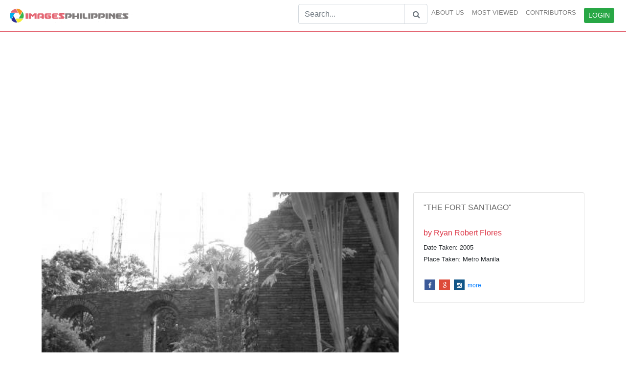

--- FILE ---
content_type: text/html; charset=UTF-8
request_url: http://imagesphilippines.com/viewimage.php?id=5496
body_size: 4561
content:
<!DOCTYPE html>
<html>
<head>
    
    <!-- Global site tag (gtag.js) - Google Analytics -->
	<script async src="https://www.googletagmanager.com/gtag/js?id=UA-454690-2"></script>
	<script>
	 window.dataLayer = window.dataLayer || [];
	 function gtag(){dataLayer.push(arguments);}
	 gtag('js', new Date());

	 gtag('config', 'UA-454690-2');
	</script>
	

	
	

  <title>&#34;The Fort Santiago&#34; 
Photographer/Artist: Ryan Robert Flores 
Date Taken: 2005 
Place Taken: Metro Manila</title>
  <META name="keywords" content="Historical/eventsLandmarks">
  <meta name="viewport" content="width=device-width, initial-scale=1">
  <META http-equiv="cache-control" content="no-cache" />
	<META http-equiv="imagetoolbar" content="no" />
	<META http-equiv="imagetoolbar" content="false" />
	<META NAME="copyright" CONTENT="The html code of this web site is Copyright 2002-2010  - EACOMM Corporation All rights reserved." />
	<META NAME="ROBOTS" content="ALL" />
	<META NAME="ROBOTS" CONTENT="index all, follow all" /> 
	<meta name="date" content="September 10 2018 11:02:56"/>
	<meta http-equiv="Content-Type" content="text/html; charset=iso-8859-1" />
	<meta http-equiv="imagetoolbar" content="no" />
	<meta http-equiv="imagetoolbar" content="false" />
	
  <link rel="stylesheet" href="https://maxcdn.bootstrapcdn.com/bootstrap/4.0.0/css/bootstrap.min.css">
  <script src="https://ajax.googleapis.com/ajax/libs/jquery/3.3.1/jquery.min.js"></script>
  <script src="https://cdnjs.cloudflare.com/ajax/libs/popper.js/1.12.9/umd/popper.min.js"></script>
  <script src="https://maxcdn.bootstrapcdn.com/bootstrap/4.0.0/js/bootstrap.min.js"></script>
  <link rel="stylesheet" href="./assets/css/viewimages.css">
  <link rel="stylesheet" href="./assets/css/top_down.css">
  <link rel="stylesheet" href="https://cdnjs.cloudflare.com/ajax/libs/font-awesome/4.7.0/css/font-awesome.min.css">
  <link rel="stylesheet" href="https://cdnjs.cloudflare.com/ajax/libs/font-awesome/4.3.0/css/font-awesome.min.css">
  <link rel="stylesheet" href="https://fonts.googleapis.com/css?family=Lato:300,400,700">
  <link rel="stylesheet" href="./style.css">
  
  <style type="text/css">
  	
	.social_icon a{
	  	font-size: 12px;
	}

  </style>

</head>
<body style="background-color: white">

<nav class="navbar navbar-expand-lg navbar-light">
  <a class="navbar-brand" href="./"><img src="./assets/imagesphilippineslogo.png" style="width:100%;max-width:260px;"/></a>
    <button type="button" class="navbar-toggler" data-toggle="collapse" data-target="#imagesnavbar"> 
   <b class="navbar-toggler-icon"></b>
  </button>
  
  <div class="collapse navbar-collapse justify-content-end" id="imagesnavbar" style="font-size:13px;font-weight:500">
    <div class="navbar-nav">
     <hr>
      	<form  action = "searchimage.php" method = "get">
        	<div class="input-group" >
		        <input type="text" class="form-control" placeholder="Search..." name = "search">
		        <div class="input-group-append">
		           <button class="btn btn-outline-secondary" type="submit" style = "border:1px solid #ced4da"><i id = 'search-icon' class="fa fa-search"></i></button>
		        </div>
        	</div>
        </form>	
      <a class="nav-item nav-link" href="aboutimages.php">ABOUT US</a>
      <a class="nav-item nav-link" href="mostviewed.php">MOST VIEWED</a>
      <a class="nav-item nav-link" href="contributors.php">CONTRIBUTORS</a>
            <a class="nav-item nav-link" id ="ClickLogin"><button class="btn btn-success btn-sm" type="button">LOGIN</button></a>

          </div>
  </div>
</nav>
	
	
	<div class="container">
	  <br>
		<div class="title">
			<ins class="adsbygoogle"
				style="display:block;"
				data-ad-client="ca-pub-0545130760419979"
				data-ad-slot="1303879728"
				data-ad-format="auto"
				data-full-width-responsive="true"
			>
			</ins>
			<br>
		</div>
	  <div class="panel panel-default">
	  	<div class="row">
		  	<div class="col-sm-8" style = "padding-bottom:30px;">
		    	<img src="https://storage.googleapis.com/imagesphilippines.com/images/070506_174009.jpg" class="img-fluid" alt="Responsive image" width="100%">		    	</p>
		    	<a href = "photographer.php?authorid=245" class="btn btn-default text-white" id = "row_1">View Other Works by 
		    		Ryan Robert  Flore...		    			
		    		</a>
		    </div>	    
		    <div class="col-sm-4" id = "summary">
		    	<div class="card">
				  <div class="card-body">
				    <h6 style = "color:#666666">
						&#34;THE FORT SANTIAGO&#34;<BR />
 						<hr>	
				    </h6>
				    <h6 class="text-danger">by Ryan Robert  Flores</h6>
				    <small>
				    	Date Taken: 2005<br />
Place Taken: Metro Manila				    </small>
					<div class="social_icon">				    
				      <a href="#" class="fa fa-facebook"></a>
				      <a href="#" class="fa fa-google"></a>
				      <a href="#" class="fa fa-instagram"></a>
				      <a href="#" class="">more</a>
					</div>
				  </div>
				</div><br>
						<ins class="adsbygoogle"
						    style="display:block;"
						    data-ad-client="ca-pub-0545130760419979"
						    data-ad-slot="1303879728"
						    data-ad-format="auto"
						    data-full-width-responsive="true"
						    >
					    </ins>
		    </div>
		    	<br>
							<div class="col-sm-3 hoverimage ht-250 offset-sm-4">
								<a href = "./viewimage.php?id=1531">
								<img src="https://storage.googleapis.com/imagesphilippines.com/images/082103_132949.jpg" alt="Responsive image" width="100%" height = "200px">
								<div class="overlay">
						        <small class="text">Photographer/Artist: Samuel Peralta De Leon <br />
Date Taken: 2003<br />
Place Taken: Leyte<br />
</small>
						      	</div>
						      	</a>
						    </div><br>
							<div class="col-sm-3 hoverimage ht-250 offset-sm-4">
								<a href = "./viewimage.php?id=671">
								<img src="https://storage.googleapis.com/imagesphilippines.com/images/012303_131010.jpg" alt="Responsive image" width="100%" height = "200px">
								<div class="overlay">
						        <small class="text">"Vigan Cathedral"<br />
Photographer/Artist: Ditas Bermudez<br />
Date Taken: 2001<br />
Place Taken: Ilocos Sur</small>
						      	</div>
						      	</a>
						    </div><br>
							<div class="col-sm-3 hoverimage ht-250 offset-sm-4">
								<a href = "./viewimage.php?id=6200">
								<img src="https://storage.googleapis.com/imagesphilippines.com/images/071707_182920.jpg" alt="Responsive image" width="100%" height = "200px">
								<div class="overlay">
						        <small class="text">&#34;Windy Baywalk&#34;<br />
Photographer/Artist: Arman Barbuco<br />
Date Taken: 2003<br />
Place Taken: Metro Manila</small>
						      	</div>
						      	</a>
						    </div><br>
							<div class="col-sm-3 hoverimage ht-250 offset-sm-4">
								<a href = "./viewimage.php?id=5132">
								<img src="https://storage.googleapis.com/imagesphilippines.com/images/051006_175742.jpg" alt="Responsive image" width="100%" height = "200px">
								<div class="overlay">
						        <small class="text">&#34;Basilica del Santo Nino 01&#34;<br />
Photographer/Artist: Rene Salta<br />
Date Taken: 2006<br />
Place Taken: Cebu</small>
						      	</div>
						      	</a>
						    </div><br>
							<div class="col-sm-3 hoverimage ht-250 offset-sm-4">
								<a href = "./viewimage.php?id=6760">
								<img src="https://storage.googleapis.com/imagesphilippines.com/images/041909_183751.jpg" alt="Responsive image" width="100%" height = "200px">
								<div class="overlay">
						        <small class="text">"Strolling in the Park"<br />
Photographer/Artist: Glen Arreglo<br />
Date Taken: 2009</small>
						      	</div>
						      	</a>
						    </div><br>
							<div class="col-sm-3 hoverimage ht-250 offset-sm-4">
								<a href = "./viewimage.php?id=856">
								<img src="https://storage.googleapis.com/imagesphilippines.com/images/021803_150943.jpg" alt="Responsive image" width="100%" height = "200px">
								<div class="overlay">
						        <small class="text">"Dambana ng Kagitingan"<br />
Photographer/Artist: Nestor Santiago<br />
Date Taken: 1996<br />
Place Taken: Bataan</small>
						      	</div>
						      	</a>
						    </div><br>
							<div class="col-sm-3 hoverimage ht-250 offset-sm-4">
								<a href = "./viewimage.php?id=3545">
								<img src="https://storage.googleapis.com/imagesphilippines.com/images/032205_091043.jpg" alt="Responsive image" width="100%" height = "200px">
								<div class="overlay">
						        <small class="text">&#34;road on the mountain&#34;<br />
Photographer/Artist: Michele Villamayor Mandia<br />
Date Taken: Feb 12 2005<br />
Place Taken: Binangonan Rizal</small>
						      	</div>
						      	</a>
						    </div><br>
							<div class="col-sm-3 hoverimage ht-250 offset-sm-4">
								<a href = "./viewimage.php?id=3728">
								<img src="https://storage.googleapis.com/imagesphilippines.com/images/042205_094108.jpg" alt="Responsive image" width="100%" height = "200px">
								<div class="overlay">
						        <small class="text">&#34;Willy&#39;s Rock at Sunset&#34;<br />
Photographer/Artist: Willy Lorenzana<br />
Date Taken: 2005<br />
Place Taken: Boracay, Aklan</small>
						      	</div>
						      	</a>
						    </div>		    	<div class="container">
			      <div class="row">
				    <div class="col md-12 nav_list">
				    	<center><h5>Browse by Categories</h5></center>
				    	<hr>
				    	<center>	
				    		<!-- searchimage.php?search= -->
				    	<ul style = 'list-style-type:none' class='list-inline'><li style = 'padding:1% 1%' class='list-inline-item'><a href = 'searchimage.php?search=historical/events'>Historical/events</a></li><li style = 'padding:1% 1%' class='list-inline-item'><a href = 'searchimage.php?search=landmarks'>Landmarks</a></li></ul> 
				    	</center>
				    	<ins class="adsbygoogle"
							style="display:block;padding-top: 3%"
							data-ad-client="ca-pub-0545130760419979"
							data-ad-slot="1303879728"
							data-ad-format="auto"
							data-full-width-responsive="true"
						>
						</ins>
				    </div>
						
				</div>
			</div>
		 </div> 
	  </div>
	</div>

	<footer class="page-footer font-small blue pt-4" id = "footer">
	<!-----
	<div class="container" id = 'column'>
			<div class="row" id="row-footer">
				<div class="col-md-2 mt-md-0 mt-3"></div>
				<div class="col-md-3 mt-md-0 mt-3">
					<h6>INFORMATION</h6>
					<a class="text-white" href="#"> <i class="fa fa-question-circle"></i> Frequently Asked Questions</a>
					<a class="text-white" href="#"> <i class="fa fa-envelope"></i> Contact us</a>
					<a class="text-white" href="#"> <i class="fa fa-info-circle"></i>Terms & Conditions</a>
					<a class="text-white" href="#"> <i class="fa fa-lock"></i>Privacy Policy </a>
				</div>
				<div class="col-md-3 mb-md-0 mb-3">
					<h6>OTHERS</h6>
					<a class="text-white" href="#"><i class="fa fa-fa fa-caret-right"></i> Top 100 Keywords </a>
					<a class="text-white" href="#"><i class="fa fa-fa fa-caret-right"></i>  Image Index </a>
					<a class="text-white" href="#"><i class="fa fa-fa fa-caret-right"></i>  Location Index </a>
				</div>
				<div class="col-md-4 mb-md-0 mb-3">
					<h6 >PARTNER WEBSITES</h6>
					<a class="text-white" href="#"><i class="fa fa-fa fa-caret-right"></i> Philippine Business Directory </a>
					<a class="text-white" href="#"><i class="fa fa-fa fa-caret-right"></i>  Philippine Arts and Antiquities </a>
					<a class="text-white" href="#"><i class="fa fa-fa fa-caret-right"></i>  The Filipino Tourist </a>
					<a class="text-white" href="#"><i class="fa fa-fa fa-caret-right"></i>  Philippine Real Estate Property Finder </a>
					<a class="text-white" href="#"><i class="fa fa-fa fa-caret-right"></i>  Unlimited Online E-book Storage </a>
					<a class="text-white" href="#"><i class="fa fa-fa fa-caret-right"></i>  Things to do in Manila </a>
				</div>
			</div>

-->
		</div>
		<div class="footer-copyright text-center py-3 text-white" style="background-color:#262626">© 2002-2008 Copyright:
		    <a rel="nofollow" href="https://eacomm.com" class="text-white"> ImagesPhilippines.com. Web design, development, and maintenance by EACOMM Corporation. </a>
		</div>
	</footer>


		
	<!-- validate  -->

	<style type="text/css">
		#login-form label , #login-form input{
			font-size:13px;
		}
		.error {
			width: 100%;
			color:#D44950;
		}
		#alert {

			font-size: 13px;
		}
	</style>
   	<script src="https://ajax.aspnetcdn.com/ajax/jquery.validate/1.17.0/jquery.validate.js"></script>
    <script src="https://ajax.aspnetcdn.com/ajax/jquery.validate/1.17.0/jquery.validate.min.js"></script>
    <script src="https://ajax.aspnetcdn.com/ajax/jquery.validate/1.17.0/additional-methods.js"></script>
    <script src="https://ajax.aspnetcdn.com/ajax/jquery.validate/1.17.0/additional-methods.min.js"></script>


	<div class="modal fade bd-example-modal-sm" id = "login-modal" tabindex="-1" role="dialog" aria-labelledby="mySmallModalLabel" aria-hidden="true">
	  <div class="modal-dialog modal-sm">
	    <div class="modal-content">
	      <div class="modal-header">
	        <h5 class="modal-title" id="exampleModalLabel">Login your account</h5>
	      </div>
	      <div class="modal-body">
	       <form id = "login-form">
	       	<div id = "alert"></div>
	           <div style="padding-bottom: 7px;">
	           	  <label for="username" class="col-form-label">Username:</label>
	              <input type="text" class="form-control" name="username">
	              <label for="password" class="col-form-label">Password:</label>
	              <input type="password" class="form-control" name="password">
	           </div>
	           <br>
	            <a class="text-primary"><label style="cursor:pointer">Forgot Password</label></a>
	            <a class="pull-right" href = "http://imagesphilippines.com/User.php"><small>Be a contributor</a></small>
	      </div>
	      <div class="modal-footer">
	        <button type="button" class="btn btn-default btn-sm" data-dismiss="modal">Close</button>
	        <button type="submit" class="btn btn-success btn-sm">Login now</button>
	      </form>
	      </div>
	    </div>
	  </div>
	</div>

	<script type="text/javascript">

		$(function () {

			var validator =  $("#login-form").validate({
                rules: {
                    username: {
                        required:true,
                    }, 
                    password: {
                        required:true,
                    }
                },

                message: {
                    username: {
                        required: 'Username is required',
                    }, 
                    password: {
                        required: 'Password is required'
                    }
                }
            });



            $("#ClickLogin").click(function () {

				$("#login-modal").modal('show');

				
			});

			$("#login-form").submit(function(event) {
					event.preventDefault();

					if( $(this).valid() ) {
						$.ajax({

							type:"post",
		                    url:"controllers/user.php?login",
		                    data:new FormData(this),
		                    contentType:false,
		                    processData:false,
		                    dataType:"json",
		                    success:function(data) {
		                    	$("#alert").html("<div class = 'alert alert-"+data.class+"'>"+data.message+"</div>");
                    			$( "#alert" ).fadeIn( 1000 ).delay( 4000 ).fadeOut( 1000 );

                    			if(data.return == true) {

                    				setTimeout(function(){	
										location.reload();
									},1000);

                    			}
		                    }
						});
					}
				});
		});

			
		
	</script>
	
</body>


<script async src="//pagead2.googlesyndication.com/pagead/js/adsbygoogle.js"></script>
<!-- BigResponsive -->
<script>
(adsbygoogle = window.adsbygoogle || []).push({});
(adsbygoogle = window.adsbygoogle || []).push({});
(adsbygoogle = window.adsbygoogle || []).push({});
</script>

</html>



--- FILE ---
content_type: text/html; charset=utf-8
request_url: https://www.google.com/recaptcha/api2/aframe
body_size: 266
content:
<!DOCTYPE HTML><html><head><meta http-equiv="content-type" content="text/html; charset=UTF-8"></head><body><script nonce="TOvmGGgcdDfvtKh3yhIOPw">/** Anti-fraud and anti-abuse applications only. See google.com/recaptcha */ try{var clients={'sodar':'https://pagead2.googlesyndication.com/pagead/sodar?'};window.addEventListener("message",function(a){try{if(a.source===window.parent){var b=JSON.parse(a.data);var c=clients[b['id']];if(c){var d=document.createElement('img');d.src=c+b['params']+'&rc='+(localStorage.getItem("rc::a")?sessionStorage.getItem("rc::b"):"");window.document.body.appendChild(d);sessionStorage.setItem("rc::e",parseInt(sessionStorage.getItem("rc::e")||0)+1);localStorage.setItem("rc::h",'1769025655179');}}}catch(b){}});window.parent.postMessage("_grecaptcha_ready", "*");}catch(b){}</script></body></html>